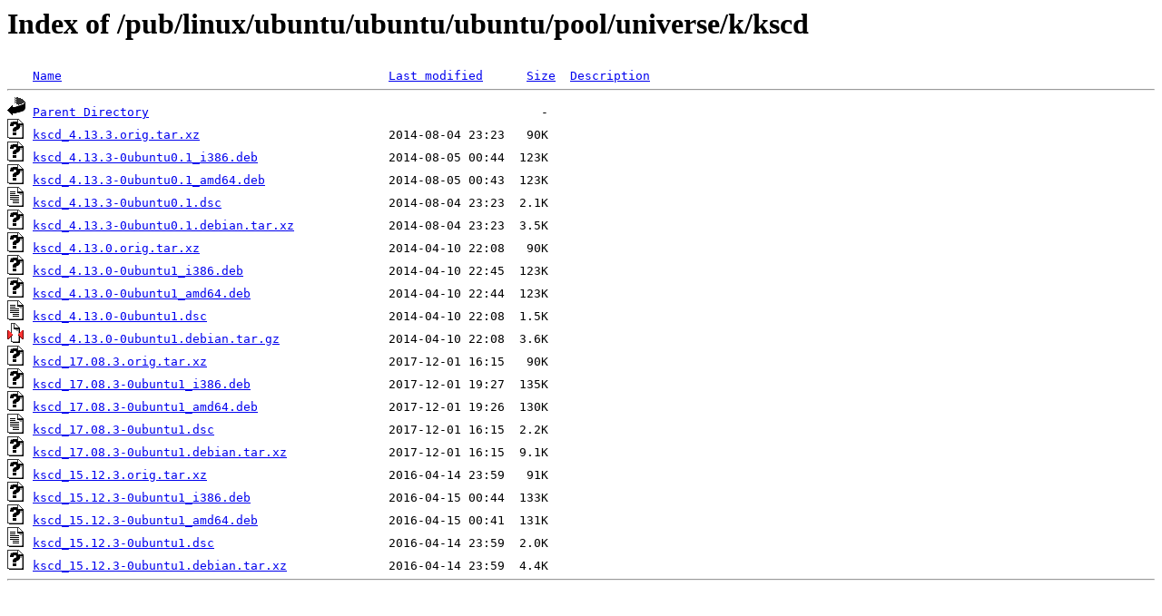

--- FILE ---
content_type: text/html;charset=ISO-8859-1
request_url: https://mirror.cogentco.com/pub/linux/ubuntu/ubuntu/ubuntu/pool/universe/k/kscd/?C=N;O=D
body_size: 3884
content:
<!DOCTYPE HTML PUBLIC "-//W3C//DTD HTML 3.2 Final//EN">
<html>
 <head>
  <title>Index of /pub/linux/ubuntu/ubuntu/ubuntu/pool/universe/k/kscd</title>
 </head>
 <body>
<h1>Index of /pub/linux/ubuntu/ubuntu/ubuntu/pool/universe/k/kscd</h1>
<pre><img src="/icons/blank.gif" alt="Icon "> <a href="?C=N;O=A">Name</a>                                             <a href="?C=M;O=A">Last modified</a>      <a href="?C=S;O=A">Size</a>  <a href="?C=D;O=A">Description</a><hr><img src="/icons/back.gif" alt="[PARENTDIR]"> <a href="/pub/linux/ubuntu/ubuntu/ubuntu/pool/universe/k/">Parent Directory</a>                                                      -   
<img src="/icons/unknown.gif" alt="[   ]"> <a href="kscd_4.13.3.orig.tar.xz">kscd_4.13.3.orig.tar.xz</a>                          2014-08-04 23:23   90K  
<img src="/icons/unknown.gif" alt="[   ]"> <a href="kscd_4.13.3-0ubuntu0.1_i386.deb">kscd_4.13.3-0ubuntu0.1_i386.deb</a>                  2014-08-05 00:44  123K  
<img src="/icons/unknown.gif" alt="[   ]"> <a href="kscd_4.13.3-0ubuntu0.1_amd64.deb">kscd_4.13.3-0ubuntu0.1_amd64.deb</a>                 2014-08-05 00:43  123K  
<img src="/icons/text.gif" alt="[TXT]"> <a href="kscd_4.13.3-0ubuntu0.1.dsc">kscd_4.13.3-0ubuntu0.1.dsc</a>                       2014-08-04 23:23  2.1K  
<img src="/icons/unknown.gif" alt="[   ]"> <a href="kscd_4.13.3-0ubuntu0.1.debian.tar.xz">kscd_4.13.3-0ubuntu0.1.debian.tar.xz</a>             2014-08-04 23:23  3.5K  
<img src="/icons/unknown.gif" alt="[   ]"> <a href="kscd_4.13.0.orig.tar.xz">kscd_4.13.0.orig.tar.xz</a>                          2014-04-10 22:08   90K  
<img src="/icons/unknown.gif" alt="[   ]"> <a href="kscd_4.13.0-0ubuntu1_i386.deb">kscd_4.13.0-0ubuntu1_i386.deb</a>                    2014-04-10 22:45  123K  
<img src="/icons/unknown.gif" alt="[   ]"> <a href="kscd_4.13.0-0ubuntu1_amd64.deb">kscd_4.13.0-0ubuntu1_amd64.deb</a>                   2014-04-10 22:44  123K  
<img src="/icons/text.gif" alt="[TXT]"> <a href="kscd_4.13.0-0ubuntu1.dsc">kscd_4.13.0-0ubuntu1.dsc</a>                         2014-04-10 22:08  1.5K  
<img src="/icons/compressed.gif" alt="[   ]"> <a href="kscd_4.13.0-0ubuntu1.debian.tar.gz">kscd_4.13.0-0ubuntu1.debian.tar.gz</a>               2014-04-10 22:08  3.6K  
<img src="/icons/unknown.gif" alt="[   ]"> <a href="kscd_17.08.3.orig.tar.xz">kscd_17.08.3.orig.tar.xz</a>                         2017-12-01 16:15   90K  
<img src="/icons/unknown.gif" alt="[   ]"> <a href="kscd_17.08.3-0ubuntu1_i386.deb">kscd_17.08.3-0ubuntu1_i386.deb</a>                   2017-12-01 19:27  135K  
<img src="/icons/unknown.gif" alt="[   ]"> <a href="kscd_17.08.3-0ubuntu1_amd64.deb">kscd_17.08.3-0ubuntu1_amd64.deb</a>                  2017-12-01 19:26  130K  
<img src="/icons/text.gif" alt="[TXT]"> <a href="kscd_17.08.3-0ubuntu1.dsc">kscd_17.08.3-0ubuntu1.dsc</a>                        2017-12-01 16:15  2.2K  
<img src="/icons/unknown.gif" alt="[   ]"> <a href="kscd_17.08.3-0ubuntu1.debian.tar.xz">kscd_17.08.3-0ubuntu1.debian.tar.xz</a>              2017-12-01 16:15  9.1K  
<img src="/icons/unknown.gif" alt="[   ]"> <a href="kscd_15.12.3.orig.tar.xz">kscd_15.12.3.orig.tar.xz</a>                         2016-04-14 23:59   91K  
<img src="/icons/unknown.gif" alt="[   ]"> <a href="kscd_15.12.3-0ubuntu1_i386.deb">kscd_15.12.3-0ubuntu1_i386.deb</a>                   2016-04-15 00:44  133K  
<img src="/icons/unknown.gif" alt="[   ]"> <a href="kscd_15.12.3-0ubuntu1_amd64.deb">kscd_15.12.3-0ubuntu1_amd64.deb</a>                  2016-04-15 00:41  131K  
<img src="/icons/text.gif" alt="[TXT]"> <a href="kscd_15.12.3-0ubuntu1.dsc">kscd_15.12.3-0ubuntu1.dsc</a>                        2016-04-14 23:59  2.0K  
<img src="/icons/unknown.gif" alt="[   ]"> <a href="kscd_15.12.3-0ubuntu1.debian.tar.xz">kscd_15.12.3-0ubuntu1.debian.tar.xz</a>              2016-04-14 23:59  4.4K  
<hr></pre>
</body></html>
